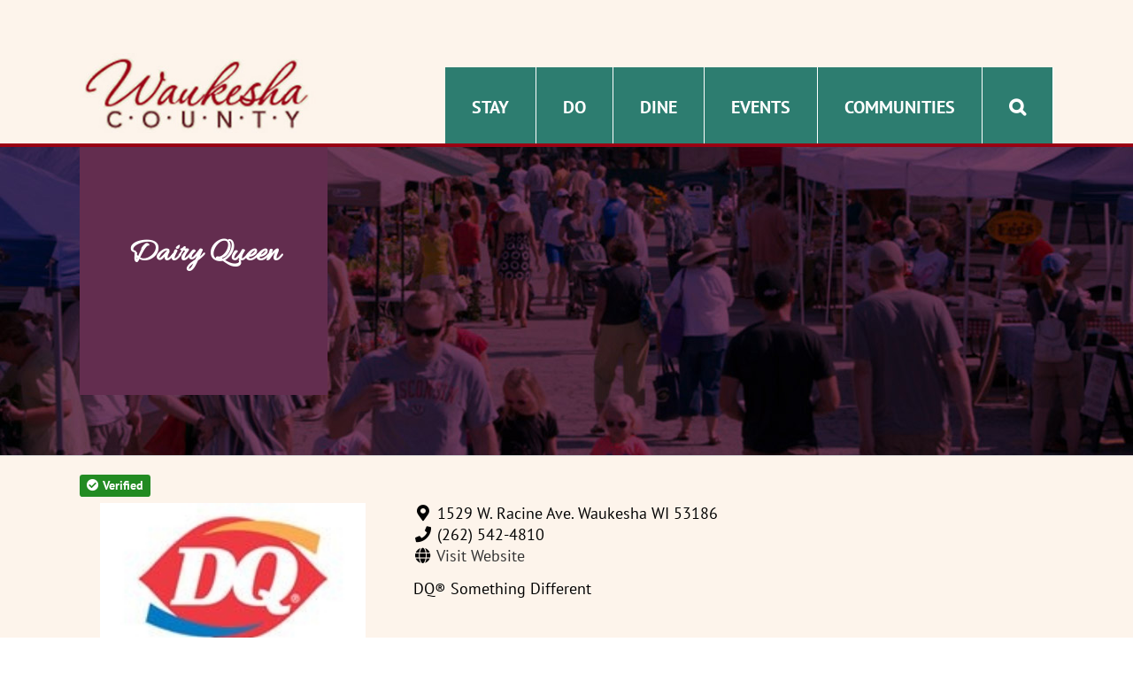

--- FILE ---
content_type: text/html; charset=UTF-8
request_url: https://www.visitwaukeshacounty.com/directory/listing/dairy-queen-1
body_size: 11163
content:
<!DOCTYPE html>
<html class="avada-html-layout-wide avada-html-header-position-top" dir="ltr" lang="en-US" prefix="og: http://ogp.me/ns# fb: http://ogp.me/ns/fb#">
<head>
	<meta http-equiv="X-UA-Compatible" content="IE=edge" />
	<meta http-equiv="Content-Type" content="text/html; charset=utf-8"/>
	<meta name="viewport" content="width=device-width, initial-scale=1" />
	<title>Dairy Queen | Visit Waukesha County</title>
<link crossorigin data-rocket-preconnect href="https://www.google-analytics.com" rel="preconnect">
<link crossorigin data-rocket-preconnect href="https://www.googletagmanager.com" rel="preconnect">
<link crossorigin data-rocket-preconnect href="https://ajax.googleapis.com" rel="preconnect">
<link crossorigin data-rocket-preconnect href="https://fonts.googleapis.com" rel="preconnect">
<link crossorigin data-rocket-preconnect href="https://maps.googleapis.com" rel="preconnect">
<link crossorigin data-rocket-preconnect href="https://meet.jit.si" rel="preconnect"><link rel="preload" data-rocket-preload as="image" href="https://www.visitwaukeshacounty.com/wp-content/uploads/2015/09/purple-do-header1.jpg" fetchpriority="high">
	<style>img:is([sizes="auto" i], [sizes^="auto," i]) { contain-intrinsic-size: 3000px 1500px }</style>
	
		<!-- All in One SEO 4.8.4.1 - aioseo.com -->
	<meta name="robots" content="max-image-preview:large" />
	<link rel="canonical" href="https://www.visitwaukeshacounty.com/directory/listing/" />
	<meta name="generator" content="All in One SEO (AIOSEO) 4.8.4.1" />

		<!-- Google tag (gtag.js) -->
<script async src="https://www.googletagmanager.com/gtag/js?id=G-ZVRZMVCDW9"></script>
<script>
  window.dataLayer = window.dataLayer || [];
  function gtag(){dataLayer.push(arguments);}
  gtag('js', new Date());

  gtag('config', 'G-ZVRZMVCDW9');
</script>
		<script type="application/ld+json" class="aioseo-schema">
			{"@context":"https:\/\/schema.org","@graph":[{"@type":"BreadcrumbList","@id":"https:\/\/www.visitwaukeshacounty.com\/directory\/listing\/#breadcrumblist","itemListElement":[{"@type":"ListItem","@id":"https:\/\/www.visitwaukeshacounty.com#listItem","position":1,"name":"Home","item":"https:\/\/www.visitwaukeshacounty.com","nextItem":{"@type":"ListItem","@id":"https:\/\/www.visitwaukeshacounty.com\/directory\/#listItem","name":"Directory"}},{"@type":"ListItem","@id":"https:\/\/www.visitwaukeshacounty.com\/directory\/#listItem","position":2,"name":"Directory","item":"https:\/\/www.visitwaukeshacounty.com\/directory\/","nextItem":{"@type":"ListItem","@id":"https:\/\/www.visitwaukeshacounty.com\/directory\/listing\/#listItem","name":"Dairy Queen"},"previousItem":{"@type":"ListItem","@id":"https:\/\/www.visitwaukeshacounty.com#listItem","name":"Home"}},{"@type":"ListItem","@id":"https:\/\/www.visitwaukeshacounty.com\/directory\/listing\/#listItem","position":3,"name":"Dairy Queen","previousItem":{"@type":"ListItem","@id":"https:\/\/www.visitwaukeshacounty.com\/directory\/#listItem","name":"Directory"}}]},{"@type":"Organization","@id":"https:\/\/www.visitwaukeshacounty.com\/#organization","name":"Visit Waukesha County","description":"Waukesha County Information and Events","url":"https:\/\/www.visitwaukeshacounty.com\/"},{"@type":"WebPage","@id":"https:\/\/www.visitwaukeshacounty.com\/directory\/listing\/#webpage","url":"https:\/\/www.visitwaukeshacounty.com\/directory\/listing\/","name":"Dairy Queen | Visit Waukesha County","inLanguage":"en-US","isPartOf":{"@id":"https:\/\/www.visitwaukeshacounty.com\/#website"},"breadcrumb":{"@id":"https:\/\/www.visitwaukeshacounty.com\/directory\/listing\/#breadcrumblist"},"datePublished":"2016-01-20T20:54:41+00:00","dateModified":"2016-01-20T21:06:42+00:00"},{"@type":"WebSite","@id":"https:\/\/www.visitwaukeshacounty.com\/#website","url":"https:\/\/www.visitwaukeshacounty.com\/","name":"Visit Waukesha County","description":"Waukesha County Information and Events","inLanguage":"en-US","publisher":{"@id":"https:\/\/www.visitwaukeshacounty.com\/#organization"}}]}
		</script>
		<!-- All in One SEO -->

<link rel='dns-prefetch' href='//maps.googleapis.com' />
<link rel='dns-prefetch' href='//meet.jit.si' />
<link rel='dns-prefetch' href='//ajax.googleapis.com' />
<link rel='dns-prefetch' href='//fonts.googleapis.com' />
<link rel="alternate" type="application/rss+xml" title="Visit Waukesha County &raquo; Feed" href="https://www.visitwaukeshacounty.com/feed/" />
					<link rel="shortcut icon" href="https://www.visitwaukeshacounty.com/wp-content/uploads/2021/01/favicon.jpg" type="image/x-icon" />
		
		
					<!-- Android Icon -->
			<link rel="icon" sizes="192x192" href="https://www.visitwaukeshacounty.com/wp-content/uploads/2021/01/iphone-icon.jpg">
		
					<!-- MS Edge Icon -->
			<meta name="msapplication-TileImage" content="https://www.visitwaukeshacounty.com/wp-content/uploads/2021/01/ipad-icon.jpg">
				<link rel='stylesheet' id='sabai-css' href='https://www.visitwaukeshacounty.com/wp-content/plugins/sabai/assets/css/main.min.css?ver=6.8.3' type='text/css' media='screen' />
<link rel='stylesheet' id='sabai-directory-css' href='https://www.visitwaukeshacounty.com/wp-content/plugins/sabai-directory/assets/css/main.min.css?ver=6.8.3' type='text/css' media='screen' />
<link rel='stylesheet' id='sabai-googlemaps-css' href='https://www.visitwaukeshacounty.com/wp-content/plugins/sabai-googlemaps/assets/css/main.min.css?ver=6.8.3' type='text/css' media='screen' />
<link rel='stylesheet' id='jquery-ui-css' href='//ajax.googleapis.com/ajax/libs/jqueryui/1.13.3/themes/ui-lightness/jquery-ui.min.css?ver=6.8.3' type='text/css' media='all' />
<link rel='stylesheet' id='jquery-bxslider-css' href='https://www.visitwaukeshacounty.com/wp-content/plugins/sabai/assets/css/jquery.bxslider.min.css?ver=6.8.3' type='text/css' media='screen' />
<link rel='stylesheet' id='sabai-font-awesome-css' href='https://www.visitwaukeshacounty.com/wp-content/plugins/sabai/assets/css/font-awesome.min.css?ver=6.8.3' type='text/css' media='screen' />
<link rel='stylesheet' id='layerslider-css' href='https://www.visitwaukeshacounty.com/wp-content/plugins/LayerSlider/assets/static/layerslider/css/layerslider.css?ver=7.9.6' type='text/css' media='all' />
<link rel='stylesheet' id='ls-google-fonts-css' href='https://fonts.googleapis.com/css?family=Lato:100,100i,200,200i,300,300i,400,400i,500,500i,600,600i,700,700i,800,800i,900,900i%7COpen+Sans:100,100i,200,200i,300,300i,400,400i,500,500i,600,600i,700,700i,800,800i,900,900i%7CIndie+Flower:100,100i,200,200i,300,300i,400,400i,500,500i,600,600i,700,700i,800,800i,900,900i%7COswald:100,100i,200,200i,300,300i,400,400i,500,500i,600,600i,700,700i,800,800i,900,900i' type='text/css' media='all' />
<style id='wp-emoji-styles-inline-css' type='text/css'>

	img.wp-smiley, img.emoji {
		display: inline !important;
		border: none !important;
		box-shadow: none !important;
		height: 1em !important;
		width: 1em !important;
		margin: 0 0.07em !important;
		vertical-align: -0.1em !important;
		background: none !important;
		padding: 0 !important;
	}
</style>
<link rel='stylesheet' id='avada-parent-stylesheet-css' href='https://www.visitwaukeshacounty.com/wp-content/themes/Avada/style.css?ver=6.8.3' type='text/css' media='all' />
<link rel='stylesheet' id='evcal_google_fonts-css' href='https://fonts.googleapis.com/css?family=Open+Sans%3A400%2C400italic%2C700%7CRoboto%3A400%2C700&#038;subset=latin%2Clatin-ext&#038;ver=4.1.1' type='text/css' media='all' />
<link rel='stylesheet' id='evcal_cal_default-css' href='//www.visitwaukeshacounty.com/wp-content/plugins/eventON/assets/css/eventon_styles.css?ver=4.1.1' type='text/css' media='all' />
<link rel='stylesheet' id='evo_font_icons-css' href='//www.visitwaukeshacounty.com/wp-content/plugins/eventON/assets/fonts/all.css?ver=4.1.1' type='text/css' media='all' />
<link rel='stylesheet' id='eventon_dynamic_styles-css' href='//www.visitwaukeshacounty.com/wp-content/plugins/eventON/assets/css/eventon_dynamic_styles.css?ver=4.1.1' type='text/css' media='all' />
<link rel='stylesheet' id='fusion-dynamic-css-css' href='https://www.visitwaukeshacounty.com/wp-content/uploads/fusion-styles/7b0a7ca370eb324b443c2661251a8cb2.min.css?ver=3.12.2' type='text/css' media='all' />
<!--[if lt IE 8]>
<script type="text/javascript" src="https://www.visitwaukeshacounty.com/wp-includes/js/json2.min.js?ver=2015-05-03" id="json2-js"></script>
<![endif]-->
<script type="text/javascript" src="https://www.visitwaukeshacounty.com/wp-includes/js/jquery/jquery.min.js?ver=3.7.1" id="jquery-core-js"></script>
<script type="text/javascript" src="https://www.visitwaukeshacounty.com/wp-includes/js/jquery/jquery-migrate.min.js?ver=3.4.1" id="jquery-migrate-js"></script>
<script type="text/javascript" src="https://www.visitwaukeshacounty.com/wp-content/plugins/sabai/assets/js/bootstrap.min.js" id="sabai-bootstrap-js"></script>
<script type="text/javascript" src="https://www.visitwaukeshacounty.com/wp-content/plugins/sabai/assets/js/bootstrap-growl.min.js" id="sabai-bootstrap-growl-js"></script>
<script type="text/javascript" src="https://www.visitwaukeshacounty.com/wp-content/plugins/sabai/assets/js/jquery.scrollTo.min.js" id="jquery-scrollto-js"></script>
<script type="text/javascript" src="https://www.visitwaukeshacounty.com/wp-content/plugins/sabai/assets/js/jquery-ajaxreadystate.min.js" id="jquery-ajaxreadystate-js"></script>
<script type="text/javascript" src="https://www.visitwaukeshacounty.com/wp-content/plugins/sabai/assets/js/sabai.min.js" id="sabai-js"></script>
<script type="text/javascript" src="https://www.visitwaukeshacounty.com/wp-content/plugins/sabai/assets/js/autosize.min.js" id="autosize-js"></script>
<script type="text/javascript" src="https://www.visitwaukeshacounty.com/wp-content/plugins/sabai/assets/js/jquery.coo_kie.min.js" id="jquery-cookie-js"></script>
<script type="text/javascript" src="https://www.visitwaukeshacounty.com/wp-content/plugins/sabai/assets/js/jquery.bxslider.min.js" id="jquery-bxslider-js"></script>
<script type="text/javascript" src="//maps.googleapis.com/maps/api/js?v=3.33&amp;key=AIzaSyC9pUnSvhR83rt3cGyPllmD48fUTEkEUFg&amp;libraries=places&amp;language=en" id="sabai-googlemaps-js"></script>
<script type="text/javascript" src="https://www.visitwaukeshacounty.com/wp-content/plugins/sabai-googlemaps/assets/js/infobox.min.js" id="sabai-googlemaps-infobox-js"></script>
<script type="text/javascript" src="https://www.visitwaukeshacounty.com/wp-content/plugins/sabai-googlemaps/assets/js/sabai-googlemaps-map.min.js" id="sabai-googlemaps-map-js"></script>
<script type="text/javascript" id="layerslider-utils-js-extra">
/* <![CDATA[ */
var LS_Meta = {"v":"7.9.6","fixGSAP":"1"};
/* ]]> */
</script>
<script type="text/javascript" src="https://www.visitwaukeshacounty.com/wp-content/plugins/LayerSlider/assets/static/layerslider/js/layerslider.utils.js?ver=7.9.6" id="layerslider-utils-js"></script>
<script type="text/javascript" src="https://www.visitwaukeshacounty.com/wp-content/plugins/LayerSlider/assets/static/layerslider/js/layerslider.kreaturamedia.jquery.js?ver=7.9.6" id="layerslider-js"></script>
<script type="text/javascript" src="https://www.visitwaukeshacounty.com/wp-content/plugins/LayerSlider/assets/static/layerslider/js/layerslider.transitions.js?ver=7.9.6" id="layerslider-transitions-js"></script>
<meta name="generator" content="Powered by LayerSlider 7.9.6 - Build Heros, Sliders, and Popups. Create Animations and Beautiful, Rich Web Content as Easy as Never Before on WordPress." />
<!-- LayerSlider updates and docs at: https://layerslider.com -->
<link rel="https://api.w.org/" href="https://www.visitwaukeshacounty.com/wp-json/" /><link rel="alternate" title="JSON" type="application/json" href="https://www.visitwaukeshacounty.com/wp-json/wp/v2/pages/626" /><link rel="EditURI" type="application/rsd+xml" title="RSD" href="https://www.visitwaukeshacounty.com/xmlrpc.php?rsd" />
<meta name="generator" content="WordPress 6.8.3" />
<link rel='shortlink' href='https://www.visitwaukeshacounty.com/?p=626' />
<link rel="alternate" title="oEmbed (JSON)" type="application/json+oembed" href="https://www.visitwaukeshacounty.com/wp-json/oembed/1.0/embed?url=https%3A%2F%2Fwww.visitwaukeshacounty.com%2Fdirectory%2Flisting%2F" />
<link rel="alternate" title="oEmbed (XML)" type="text/xml+oembed" href="https://www.visitwaukeshacounty.com/wp-json/oembed/1.0/embed?url=https%3A%2F%2Fwww.visitwaukeshacounty.com%2Fdirectory%2Flisting%2F&#038;format=xml" />
<style type="text/css" id="css-fb-visibility">@media screen and (max-width: 640px){.fusion-no-small-visibility{display:none !important;}body .sm-text-align-center{text-align:center !important;}body .sm-text-align-left{text-align:left !important;}body .sm-text-align-right{text-align:right !important;}body .sm-flex-align-center{justify-content:center !important;}body .sm-flex-align-flex-start{justify-content:flex-start !important;}body .sm-flex-align-flex-end{justify-content:flex-end !important;}body .sm-mx-auto{margin-left:auto !important;margin-right:auto !important;}body .sm-ml-auto{margin-left:auto !important;}body .sm-mr-auto{margin-right:auto !important;}body .fusion-absolute-position-small{position:absolute;top:auto;width:100%;}.awb-sticky.awb-sticky-small{ position: sticky; top: var(--awb-sticky-offset,0); }}@media screen and (min-width: 641px) and (max-width: 1024px){.fusion-no-medium-visibility{display:none !important;}body .md-text-align-center{text-align:center !important;}body .md-text-align-left{text-align:left !important;}body .md-text-align-right{text-align:right !important;}body .md-flex-align-center{justify-content:center !important;}body .md-flex-align-flex-start{justify-content:flex-start !important;}body .md-flex-align-flex-end{justify-content:flex-end !important;}body .md-mx-auto{margin-left:auto !important;margin-right:auto !important;}body .md-ml-auto{margin-left:auto !important;}body .md-mr-auto{margin-right:auto !important;}body .fusion-absolute-position-medium{position:absolute;top:auto;width:100%;}.awb-sticky.awb-sticky-medium{ position: sticky; top: var(--awb-sticky-offset,0); }}@media screen and (min-width: 1025px){.fusion-no-large-visibility{display:none !important;}body .lg-text-align-center{text-align:center !important;}body .lg-text-align-left{text-align:left !important;}body .lg-text-align-right{text-align:right !important;}body .lg-flex-align-center{justify-content:center !important;}body .lg-flex-align-flex-start{justify-content:flex-start !important;}body .lg-flex-align-flex-end{justify-content:flex-end !important;}body .lg-mx-auto{margin-left:auto !important;margin-right:auto !important;}body .lg-ml-auto{margin-left:auto !important;}body .lg-mr-auto{margin-right:auto !important;}body .fusion-absolute-position-large{position:absolute;top:auto;width:100%;}.awb-sticky.awb-sticky-large{ position: sticky; top: var(--awb-sticky-offset,0); }}</style>

<!-- EventON Version -->
<meta name="generator" content="EventON 4.1.1" />

<script type="text/javascript">var SABAI = SABAI || {}; SABAI.isRTL =  false; SABAI.domain = ""; SABAI.path = "/";</script><link rel="canonical" href="https://www.visitwaukeshacounty.com/directory/listing/dairy-queen-1" /><meta property="og:url" content="https://www.visitwaukeshacounty.com/directory/listing/dairy-queen-1" />		<script type="text/javascript">
			var doc = document.documentElement;
			doc.setAttribute( 'data-useragent', navigator.userAgent );
		</script>
		
		<link href='https://fonts.googleapis.com/css?family=Allura' rel='stylesheet' type='text/css'>
<meta name="generator" content="WP Rocket 3.19.1.2" data-wpr-features="wpr_preconnect_external_domains wpr_oci wpr_desktop" /></head>

<body class="wp-singular page-template-default page page-id-626 page-child parent-pageid-82 wp-theme-Avada wp-child-theme-Avada-Child-Theme fusion-image-hovers fusion-pagination-sizing fusion-button_type-flat fusion-button_span-no fusion-button_gradient-linear avada-image-rollover-circle-yes avada-image-rollover-yes avada-image-rollover-direction-left sabai-entity-id-1021 sabai-entity-bundle-name-directory_listing sabai-entity-bundle-type-directory_listing fusion-body ltr no-tablet-sticky-header no-mobile-sticky-header no-mobile-slidingbar avada-has-rev-slider-styles fusion-disable-outline fusion-sub-menu-fade mobile-logo-pos-left layout-wide-mode avada-has-boxed-modal-shadow- layout-scroll-offset-full avada-has-zero-margin-offset-top fusion-top-header menu-text-align-left mobile-menu-design-classic fusion-show-pagination-text fusion-header-layout-v1 avada-responsive avada-footer-fx-none avada-menu-highlight-style-bar fusion-search-form-classic fusion-main-menu-search-overlay fusion-avatar-square avada-sticky-shrinkage avada-dropdown-styles avada-blog-layout-large avada-blog-archive-layout-large avada-header-shadow-no avada-menu-icon-position-left avada-has-megamenu-shadow avada-has-mainmenu-dropdown-divider avada-has-main-nav-search-icon avada-has-breadcrumb-mobile-hidden avada-has-titlebar-bar_and_content avada-has-pagination-padding avada-flyout-menu-direction-fade avada-ec-views-v1">
		<a class="skip-link screen-reader-text" href="#content">Skip to content</a>

	<div  id="boxed-wrapper">
		<div  class="fusion-sides-frame"></div>
		<div  id="wrapper" class="fusion-wrapper">
			<div  id="home" style="position:relative;top:-1px;"></div>
			
			<header  class="fusion-header-wrapper">
				<div class="fusion-header-v1 fusion-logo-alignment fusion-logo-left fusion-sticky-menu- fusion-sticky-logo-1 fusion-mobile-logo-1  fusion-mobile-menu-design-classic">
					<div class="fusion-header-sticky-height"></div>
<div class="fusion-header">
	<div class="fusion-row">
					<div class="fusion-logo" data-margin-top="31px" data-margin-bottom="31px" data-margin-left="0px" data-margin-right="0px">
			<a class="fusion-logo-link"  href="https://www.visitwaukeshacounty.com/" >

						<!-- standard logo -->
			<img src="https://www.visitwaukeshacounty.com/wp-content/uploads/2015/08/wcti-logo.jpg" srcset="https://www.visitwaukeshacounty.com/wp-content/uploads/2015/08/wcti-logo.jpg 1x" width="300" height="100" alt="Visit Waukesha County Logo" data-retina_logo_url="" class="fusion-standard-logo" />

											<!-- mobile logo -->
				<img src="https://www.visitwaukeshacounty.com/wp-content/uploads/2015/08/wcti-logo.jpg" srcset="https://www.visitwaukeshacounty.com/wp-content/uploads/2015/08/wcti-logo.jpg 1x" width="300" height="100" alt="Visit Waukesha County Logo" data-retina_logo_url="" class="fusion-mobile-logo" />
			
											<!-- sticky header logo -->
				<img src="https://www.visitwaukeshacounty.com/wp-content/uploads/2015/08/wcti-logo.jpg" srcset="https://www.visitwaukeshacounty.com/wp-content/uploads/2015/08/wcti-logo.jpg 1x" width="300" height="100" alt="Visit Waukesha County Logo" data-retina_logo_url="" class="fusion-sticky-logo" />
					</a>
		</div>		<nav class="fusion-main-menu" aria-label="Main Menu"><div class="fusion-overlay-search">		<form role="search" class="searchform fusion-search-form  fusion-search-form-classic" method="get" action="https://www.visitwaukeshacounty.com/">
			<div class="fusion-search-form-content">

				
				<div class="fusion-search-field search-field">
					<label><span class="screen-reader-text">Search for:</span>
													<input type="search" value="" name="s" class="s" placeholder="Search..." required aria-required="true" aria-label="Search..."/>
											</label>
				</div>
				<div class="fusion-search-button search-button">
					<input type="submit" class="fusion-search-submit searchsubmit" aria-label="Search" value="&#xf002;" />
									</div>

				
			</div>


			
		</form>
		<div class="fusion-search-spacer"></div><a href="#" role="button" aria-label="Close Search" class="fusion-close-search"></a></div><ul id="menu-main-menu" class="fusion-menu"><li  id="menu-item-172"  class="menu-item menu-item-type-post_type menu-item-object-page menu-item-has-children menu-item-172 fusion-dropdown-menu"  data-item-id="172"><a  href="https://www.visitwaukeshacounty.com/stay/" class="fusion-bar-highlight"><span class="menu-text">STAY</span></a><ul class="sub-menu"><li  id="menu-item-307"  class="menu-item menu-item-type-post_type menu-item-object-page menu-item-307 fusion-dropdown-submenu" ><a  href="https://www.visitwaukeshacounty.com/stay/hotels-and-motels/" class="fusion-bar-highlight"><span>Hotels and Motels</span></a></li><li  id="menu-item-305"  class="menu-item menu-item-type-post_type menu-item-object-page menu-item-305 fusion-dropdown-submenu" ><a  href="https://www.visitwaukeshacounty.com/stay/bed-breakfasts-and-inns/" class="fusion-bar-highlight"><span>Bed &#038; Breakfasts</span></a></li><li  id="menu-item-306"  class="menu-item menu-item-type-post_type menu-item-object-page menu-item-306 fusion-dropdown-submenu" ><a  href="https://www.visitwaukeshacounty.com/stay/camping-rv/" class="fusion-bar-highlight"><span>Camping / RV</span></a></li></ul></li><li  id="menu-item-173"  class="menu-item menu-item-type-post_type menu-item-object-page menu-item-has-children menu-item-173 fusion-dropdown-menu"  data-item-id="173"><a  href="https://www.visitwaukeshacounty.com/do/" class="fusion-bar-highlight"><span class="menu-text">DO</span></a><ul class="sub-menu"><li  id="menu-item-300"  class="menu-item menu-item-type-post_type menu-item-object-page menu-item-300 fusion-dropdown-submenu" ><a  href="https://www.visitwaukeshacounty.com/do/attractions/" class="fusion-bar-highlight"><span>Attractions</span></a></li><li  id="menu-item-301"  class="menu-item menu-item-type-post_type menu-item-object-page menu-item-301 fusion-dropdown-submenu" ><a  href="https://www.visitwaukeshacounty.com/do/entertainment/" class="fusion-bar-highlight"><span>Entertainment</span></a></li><li  id="menu-item-302"  class="menu-item menu-item-type-post_type menu-item-object-page menu-item-302 fusion-dropdown-submenu" ><a  href="https://www.visitwaukeshacounty.com/do/recreation-outdoors/" class="fusion-bar-highlight"><span>Recreation &#038; Outdoors</span></a></li><li  id="menu-item-304"  class="menu-item menu-item-type-post_type menu-item-object-page menu-item-304 fusion-dropdown-submenu" ><a  href="https://www.visitwaukeshacounty.com/do/shopping/" class="fusion-bar-highlight"><span>Shopping</span></a></li><li  id="menu-item-303"  class="menu-item menu-item-type-post_type menu-item-object-page menu-item-303 fusion-dropdown-submenu" ><a  href="https://www.visitwaukeshacounty.com/do/services/" class="fusion-bar-highlight"><span>Services</span></a></li></ul></li><li  id="menu-item-175"  class="menu-item menu-item-type-post_type menu-item-object-page menu-item-has-children menu-item-175 fusion-dropdown-menu"  data-item-id="175"><a  href="https://www.visitwaukeshacounty.com/dine/" class="fusion-bar-highlight"><span class="menu-text">DINE</span></a><ul class="sub-menu"><li  id="menu-item-673"  class="menu-item menu-item-type-post_type menu-item-object-page menu-item-673 fusion-dropdown-submenu" ><a  href="https://www.visitwaukeshacounty.com/dine/quick/" class="fusion-bar-highlight"><span>Quick</span></a></li><li  id="menu-item-672"  class="menu-item menu-item-type-post_type menu-item-object-page menu-item-672 fusion-dropdown-submenu" ><a  href="https://www.visitwaukeshacounty.com/dine/casual/" class="fusion-bar-highlight"><span>Casual</span></a></li><li  id="menu-item-671"  class="menu-item menu-item-type-post_type menu-item-object-page menu-item-671 fusion-dropdown-submenu" ><a  href="https://www.visitwaukeshacounty.com/dine/fine/" class="fusion-bar-highlight"><span>Fine</span></a></li></ul></li><li  id="menu-item-573"  class="menu-item menu-item-type-post_type menu-item-object-page menu-item-573"  data-item-id="573"><a  href="https://www.visitwaukeshacounty.com/events-2/" class="fusion-bar-highlight"><span class="menu-text">EVENTS</span></a></li><li  id="menu-item-309"  class="menu-item menu-item-type-post_type menu-item-object-page menu-item-309"  data-item-id="309"><a  href="https://www.visitwaukeshacounty.com/communities/" class="fusion-bar-highlight"><span class="menu-text">COMMUNITIES</span></a></li><li class="fusion-custom-menu-item fusion-main-menu-search fusion-search-overlay"><a class="fusion-main-menu-icon fusion-bar-highlight" href="#" aria-label="Search" data-title="Search" title="Search" role="button" aria-expanded="false"></a></li></ul></nav>
<nav class="fusion-mobile-nav-holder fusion-mobile-menu-text-align-left" aria-label="Main Menu Mobile"></nav>

					</div>
</div>
				</div>
				<div class="fusion-clearfix"></div>
			</header>
						
					<div  id="sliders-container" class="fusion-slider-visibility">
					</div>
				
			
			<div  class="avada-page-titlebar-wrapper">
				<section class="avada-page-titlebar-wrapper" aria-label="Page Title Bar">
	<div class="fusion-page-title-bar fusion-page-title-bar-none fusion-page-title-bar-left">
		<div class="fusion-page-title-row">
			<div class="fusion-page-title-wrapper">
				<div class="fusion-page-title-captions">

																							<h1 class="entry-title">Dairy Queen</h1>

											
					
				</div>

															<div class="fusion-page-title-secondary">
							<nav class="fusion-breadcrumbs" aria-label="Breadcrumb"><ol class="awb-breadcrumb-list"><li class="fusion-breadcrumb-item awb-breadcrumb-sep awb-home" ><a href="https://www.visitwaukeshacounty.com" class="fusion-breadcrumb-link"><span >Home</span></a></li><li class="fusion-breadcrumb-item awb-breadcrumb-sep" ><a href="https://www.visitwaukeshacounty.com/directory/" class="fusion-breadcrumb-link"><span >Directory</span></a></li><li class="fusion-breadcrumb-item"  aria-current="page"><span  class="breadcrumb-leaf">Dairy Queen</span></li></ol></nav>						</div>
									
			</div>
		</div>
	</div>
</section>
			</div>

						<main  id="main" class="clearfix ">
				<div class="fusion-row" style="">
<section id="content" style="width: 100%;">
					<div id="post-626" class="post-626 page type-page status-publish hentry">
			<span class="entry-title rich-snippet-hidden">Dairy Queen</span><span class="vcard rich-snippet-hidden"><span class="fn"><a href="https://www.visitwaukeshacounty.com/author/visitwauk/" title="Posts by visitwauk" rel="author">visitwauk</a></span></span><span class="updated rich-snippet-hidden">2016-01-20T21:06:42+00:00</span>
			
			<div class="post-content">
				<div id="sabai-content" class="sabai sabai-main">
<div id="sabai-body">
<div id="sabai-entity-content-1021" class="sabai-entity sabai-entity-type-content sabai-entity-bundle-name-directory-listing sabai-entity-bundle-type-directory-listing sabai-entity-mode-full sabai-directory-listing-claimed sabai-clearfix" itemscope itemtype="http://schema.org/LocalBusiness">
    <meta itemprop="name" content="Dairy Queen" />
    <link itemprop="url" href="https://www.visitwaukeshacounty.com/directory/listing/dairy-queen-1" />
    <div class="sabai-directory-labels"><span class="sabai-label sabai-label-default sabai-entity-label-directory-claimed" title="This is an owner verified listing."><i class="fa fa-check-circle"></i> Verified</span></div>
    <div class="sabai-row">
        <div class="sabai-col-sm-4 sabai-directory-images">
            <div class="sabai-directory-photos">
<a href="https://www.visitwaukeshacounty.com/wp-content/sabai/File/files/l_5c2d2c5b2707bff440d5b5667b4f53ea.jpg" rel="prettyPhoto"><img src="https://www.visitwaukeshacounty.com/wp-content/sabai/File/files/l_5c2d2c5b2707bff440d5b5667b4f53ea.jpg" alt="Dairy Queen-1318.jpg" itemprop="image" /></a>
</div>        </div>
        <div class="sabai-col-sm-8 sabai-directory-main">
            <div class="sabai-directory-category">
                <a href="https://www.visitwaukeshacounty.com/directory/categories/fast-food" class=" sabai-entity-permalink sabai-entity-id-43 sabai-entity-type-taxonomy sabai-entity-bundle-name-directory-listing-category sabai-entity-bundle-type-directory-category"><i class="fa fa-folder-open"></i> Quick Service</a>            </div>
            <div class="sabai-directory-info sabai-clearfix">
                <div class="sabai-directory-location">
                    <span class="sabai-googlemaps-address sabai-googlemaps-address-0"><i class="fa fa-map-marker fa-fw"></i> 1529 W. Racine Ave. Waukesha WI 53186</span>                </div>
                <div itemprop="address" itemscope itemtype="http://schema.org/PostalAddress" class="sabai-directory-address sabai-hidden">
                    <span itemprop="streetAddress">1529 W. Racine Ave.</span>
                    <span itemprop="addressLocality">Waukesha</span>
                    <span itemprop="addressRegion">Wisconsin</span>
                    <span itemprop="postalCode">53186</span>
                    <span itemprop="addressCountry">US</span>
                </div>
                <div class="sabai-directory-contact">
                    <div class="sabai-directory-contact-tel"><i class="fa fa-phone fa-fw"></i> <span class="sabai-hidden-xs" itemprop="telephone">(262) 542-4810</span><span class="sabai-visible-xs-inline"><a href="tel:2625424810">(262) 542-4810</a></span></div>
<div class="sabai-directory-contact-website"><i class="fa fa-globe fa-fw"></i> <a href="http://www.diaryqueen.com" target="_blank" rel="nofollow external">Visit Website</a></div>                </div>
                <div class="sabai-directory-social">
                                    </div>
            </div>
            <div class="sabai-directory-body" itemprop="description">
                <p>DQ® Something Different</p>
            </div>
            <div class="sabai-directory-custom-fields">
                            </div>
        </div>
    </div>
    <div class="sabai-navigation sabai-navigation-bottom sabai-entity-buttons">
        <div class="sabai-btn-toolbar"><div class="sabai-btn-group"><a href="https://www.visitwaukeshacounty.com/directory/listing/dairy-queen-1/vote/favorite/form" title="Bookmark this Listing" class="sabai-btn sabai-btn-default sabai-btn-sm sabai-voting-btn-favorite" nofollow="nofollow" onclick="SABAI.ajax({loadingImage:false,onSuccess:function(result, target, trigger){trigger.toggleClass(&quot;sabai-active&quot;, result.value == 1); return false;},type:'post',trigger:jQuery(this), container:''}); event.stopImmediatePropagation(); return false;" data-sabai-remote-url="https://www.visitwaukeshacounty.com/directory/listing/dairy-queen-1/vote/favorite?__t=ead767d8e1&amp;value=1"><i class="fa fa-bookmark"></i> Bookmark</a></div>
<div class="sabai-btn-group"><a href="#" class="sabai-btn sabai-btn-default sabai-dropdown-toggle sabai-btn-sm sabai-dropdown-link sabai-social-btn-share" title="" onclick="" data-toggle="dropdown"><i class="fa fa-share-alt"></i> Share <span class="sabai-caret"></span></a><ul class="sabai-dropdown-menu"><li><a href="https://www.visitwaukeshacounty.com/directory/listing/dairy-queen-1/share?media=facebook" rel="nofollow" target="_blank" title="" class="sabai-dropdown-link"><i class="fa fa-facebook-square"></i> Facebook</a></li><li><a href="https://www.visitwaukeshacounty.com/directory/listing/dairy-queen-1/share?media=twitter" rel="nofollow" target="_blank" title="" class="sabai-dropdown-link"><i class="fa fa-twitter-square"></i> Twitter</a></li><li><a href="https://www.visitwaukeshacounty.com/directory/listing/dairy-queen-1/share?media=googleplus" rel="nofollow" target="_blank" title="" class="sabai-dropdown-link"><i class="fa fa-google-plus-square"></i> Google+</a></li><li><a href="https://www.visitwaukeshacounty.com/directory/listing/dairy-queen-1/share?media=tumblr" rel="nofollow" target="_blank" title="" class="sabai-dropdown-link"><i class="fa fa-tumblr-square"></i> Tumblr</a></li><li><a href="https://www.visitwaukeshacounty.com/directory/listing/dairy-queen-1/share?media=linkedin" rel="nofollow" target="_blank" title="" class="sabai-dropdown-link"><i class="fa fa-linkedin-square"></i> LinkedIn</a></li><li><a href="https://www.visitwaukeshacounty.com/directory/listing/dairy-queen-1/share?media=mail" rel="nofollow" target="_blank" title="" class="sabai-dropdown-link"><i class="fa fa-envelope-o"></i> Mail</a></li></ul></div></div>
    </div>
</div>
</div>
<div id="sabai-inline">
  <div id="sabai-inline-nav">
    <ul class="sabai-nav sabai-nav-tabs sabai-nav-justified">
      <li class=" sabai-active">
        <a href="#" id="sabai-inline-content-map-trigger" data-toggle="tab" data-target="#sabai-inline-content-map" class="">Map</a>
      </li>
      <li class="">
        <a href="#" id="sabai-inline-content-photos-trigger" data-toggle="tab" data-target="#sabai-inline-content-photos" class="">Photos (1)</a>
      </li>
    </ul>
  </div>
  <div class="sabai-tab-content" id="sabai-inline-content">
    <div class="sabai-tab-pane sabai-fade sabai-in  sabai-active" id="sabai-inline-content-map">
      <script type="text/javascript">
jQuery(document).ready(function($) {
    var googlemaps = function () {
        SABAI.GoogleMaps.map(
            "#sabai-directory-map",
            [{"content":"<div class=\"sabai-directory-listing-infobox sabai-clearfix\">\n    <div class=\"sabai-directory-images\">\n        <div class=\"sabai-directory-photos\">\n<a href=\"https:\/\/www.visitwaukeshacounty.com\/directory\/listing\/dairy-queen-1\" rel=\"\"><img src=\"https:\/\/www.visitwaukeshacounty.com\/wp-content\/sabai\/File\/thumbnails\/5c2d2c5b2707bff440d5b5667b4f53ea.jpg\" alt=\"Dairy Queen-1318.jpg\" itemprop=\"image\" \/><\/a>\n<\/div>    <\/div>\n    <div class=\"sabai-directory-main\">\n        <div class=\"sabai-directory-title\">\n            <i class=\"sabai-entity-icon-directory-claimed fa fa-check-circle\" title=\"This is an owner verified listing.\"><\/i> <a href=\"https:\/\/www.visitwaukeshacounty.com\/directory\/listing\/dairy-queen-1\" title=\"Dairy Queen\" class=\" sabai-entity-permalink sabai-entity-id-1021 sabai-entity-type-content sabai-entity-bundle-name-directory-listing sabai-entity-bundle-type-directory-listing\">Dairy Queen<\/a>        <\/div>\n        <div class=\"sabai-directory-info sabai-clearfix\">\n            <div class=\"sabai-directory-location\">\n                <span class=\"sabai-googlemaps-address sabai-googlemaps-address-0\"><i class=\"fa fa-map-marker fa-fw\"><\/i> 1529 W. Racine Ave. Waukesha WI 53186<\/span>            <\/div>\n            <div class=\"sabai-directory-contact\">\n                <div class=\"sabai-directory-contact-tel\"><i class=\"fa fa-phone fa-fw\"><\/i> <span class=\"sabai-hidden-xs\" itemprop=\"telephone\">(262) 542-4810<\/span><span class=\"sabai-visible-xs-inline\"><a href=\"tel:2625424810\">(262) 542-4810<\/a><\/span><\/div>\n<div class=\"sabai-directory-contact-website\"><i class=\"fa fa-globe fa-fw\"><\/i> <a href=\"http:\/\/www.diaryqueen.com\" target=\"_blank\" rel=\"nofollow external\">Visit Website<\/a><\/div>            <\/div>\n            <div class=\"sabai-directory-social\">\n                            <\/div>\n        <\/div>\n        <div class=\"sabai-directory-custom-fields\">\n                    <\/div>\n    <\/div>\n<\/div>\n","lat":42.996882999999996854967321269214153289794921875,"lng":-88.206558999999998604835127480328083038330078125,"trigger":"#sabai-directory-map-directions .sabai-googlemaps-directions-destination","triggerEvent":"change"}],
            null,
            15,
            {"marker_clusters":false,"enable_directions":"#sabai-directory-map-directions","icon":null,"scrollwheel":false}        );
        //SABAI.GoogleMaps.autocomplete(".sabai-googlemaps-directions-input");
    }
    if ($('#sabai-directory-map').is(':visible')) {
        googlemaps();
    } else {
        $('#sabai-inline-content-map-trigger').on('shown.bs.sabaitab', function(e, data){
            googlemaps();
        });
    }
});
</script>
<div id="sabai-directory-map-directions">
    <div id="sabai-directory-map" class="sabai-googlemaps-map" style="height:300px;" data-map-type="ROADMAP"></div>
    <div class="sabai-googlemaps-directions-search">
        <form class="sabai-search">
            <div class="sabai-row">
                <div class="sabai-col-xs-12 sabai-col-sm-8"><input type="text" class="sabai-googlemaps-directions-input" value="" placeholder="Enter a location" /></div>
                <input type="hidden" value="0" class="sabai-googlemaps-directions-destination" />
                <div class="sabai-col-xs-12 sabai-col-sm-4">
                    <div class="sabai-btn-group sabai-btn-block">
                        <a class="sabai-btn sabai-btn-sm sabai-btn-primary sabai-col-xs-10 sabai-directory-btn-directions sabai-googlemaps-directions-trigger">Get Directions</a>
                        <a class="sabai-btn sabai-btn-sm sabai-btn-primary sabai-col-xs-2 sabai-dropdown-toggle" data-toggle="dropdown" aria-expanded="false"><span class="sabai-caret"></span></a>
                        <ul class="sabai-dropdown-menu sabai-btn-block" role="menu">
                            <li><a class="sabai-googlemaps-directions-trigger" data-travel-mode="TRANSIT">By public transit</a></li>
                            <li><a class="sabai-googlemaps-directions-trigger" data-travel-mode="WALKING">Walking</a></li>
                            <li><a class="sabai-googlemaps-directions-trigger" data-travel-mode="BICYCLING">Bicycling</a></li>
                        </ul>
                    </div>
                </div>
            </div>
        </form>
    </div>
    <div class="sabai-googlemaps-directions-panel" style="height:300px; overflow-y:auto; display:none;"></div>
</div>    </div>
    <div class="sabai-tab-pane sabai-fade" id="sabai-inline-content-photos">
      <script type="text/javascript">
jQuery('document').ready(function($){
    var $container = $('.sabai-directory-listing-photos'),
        masonry = function () {
            $container.imagesLoaded(function() {
                var containerWidth = $container.outerWidth() - 1, columnWidth;
                if (containerWidth > 768) {
                    columnWidth = Math.floor((containerWidth - 40) / 3);
                } else if (containerWidth > 480) {
                    columnWidth = Math.floor((containerWidth - 20) / 2);
                } else {
                    columnWidth = containerWidth;
                }
                $container.find('> div').width(columnWidth).end().masonry({columnWidth:columnWidth, itemSelector:'.sabai-entity', gutter:20, isRTL:SABAI.isRTL});
            });
        }
    $(SABAI).bind('comment_comment_added.sabai comment_comment_edited.sabai comment_comment_deleted.sabai comment_comment_hidden.sabai comment_comments_shown.sabai', function(e, data) {
        masonry();
    });
    if ($container.is(':visible')) {
        masonry();
    } else {
        $('#sabai-inline-content-photos-trigger').on('shown.bs.sabaitab', function(e, data){
            masonry();
        });
    }
});
</script>
<div class="sabai-navigation sabai-clearfix">
    <div class="sabai-pull-left sabai-btn-group">
        <div class="sabai-btn-group"><a href="https://www.visitwaukeshacounty.com/directory/listing/dairy-queen-1/photos?sort=votes" onclick="" data-sabai-remote-url="https://www.visitwaukeshacounty.com/directory/listing/dairy-queen-1/photos?sort=votes" title="" class="sabai-btn sabai-btn-default sabai-dropdown-toggle sabai-btn-sm" data-toggle="dropdown">Sort by: <strong>Votes</strong> <span class="sabai-caret"></span></a><ul class="sabai-dropdown-menu"><li><a href="https://www.visitwaukeshacounty.com/directory/listing/dairy-queen-1/photos?sort=newest" onclick="SABAI.ajax({pushState:true,trigger:jQuery(this), container:'#sabai-inline-content-photos'}); event.stopImmediatePropagation(); return false;" data-sabai-remote-url="https://www.visitwaukeshacounty.com/directory/listing/dairy-queen-1/photos?sort=newest" title="" class="sabai-dropdown-link">Newest First</a></li><li><a href="https://www.visitwaukeshacounty.com/directory/listing/dairy-queen-1/photos?sort=oldest" onclick="SABAI.ajax({pushState:true,trigger:jQuery(this), container:'#sabai-inline-content-photos'}); event.stopImmediatePropagation(); return false;" data-sabai-remote-url="https://www.visitwaukeshacounty.com/directory/listing/dairy-queen-1/photos?sort=oldest" title="" class="sabai-dropdown-link">Oldest First</a></li><li><a href="https://www.visitwaukeshacounty.com/directory/listing/dairy-queen-1/photos?sort=random" onclick="SABAI.ajax({pushState:true,trigger:jQuery(this), container:'#sabai-inline-content-photos'}); event.stopImmediatePropagation(); return false;" data-sabai-remote-url="https://www.visitwaukeshacounty.com/directory/listing/dairy-queen-1/photos?sort=random" title="" class="sabai-dropdown-link">Random</a></li></ul></div>    </div>
    <div class="sabai-pull-right">
    </div>
</div>
<div class="sabai-directory-listing-photos">
<div id="sabai-entity-content-3342" class="sabai-entity sabai-entity-type-content sabai-entity-bundle-name-directory-listing-photo sabai-entity-bundle-type-directory-listing-photo sabai-entity-mode-full sabai-directory-photo-official sabai-box-shadow sabai-clearfix">
    <div class="sabai-directory-photo">
        <a href="https://www.visitwaukeshacounty.com/wp-content/sabai/File/files/5c2d2c5b2707bff440d5b5667b4f53ea.jpg" rel="prettyPhoto[directory_listing_photo]" title="Dairy Queen-1318.jpg">
            <img src="https://www.visitwaukeshacounty.com/wp-content/sabai/File/files/l_5c2d2c5b2707bff440d5b5667b4f53ea.jpg" alt="" />
        </a>
    </div>
    <div class="sabai-directory-photo-title">
        <strong><i class="sabai-entity-icon-directory-official fa fa-check-circle" title="This is a photo uploaded by the listing owner."></i> <span>Dairy Queen-1318.jpg</span></strong>
        <span><a href="https://www.visitwaukeshacounty.com/directory/photos/3342" rel="nofollow" class=" sabai-entity-permalink sabai-entity-id-3342 sabai-entity-type-content sabai-entity-bundle-name-directory-listing-photo sabai-entity-bundle-type-directory-listing-photo">10 years ago</a></span>
    </div>
    <div class="sabai-entity-links">
        <div class="sabai-btn-group"><a href="https://www.visitwaukeshacounty.com/directory/photos/3342/vote/favorite/form" title="Bookmark this Photo" class="sabai-btn sabai-btn-default sabai-btn-sm sabai-voting-btn-favorite" nofollow="nofollow" onclick="SABAI.ajax({loadingImage:false,onSuccess:function(result, target, trigger){trigger.toggleClass(&quot;sabai-active&quot;, result.value == 1); return false;},type:'post',trigger:jQuery(this), container:''}); event.stopImmediatePropagation(); return false;" data-sabai-remote-url="https://www.visitwaukeshacounty.com/directory/photos/3342/vote/favorite?__t=ead767d8e1&amp;value=1" rel="sabaitooltip"><i class="fa fa-bookmark"></i> </a></div>    </div>
    <div class="sabai-directory-comments" id="sabai-entity-content-3342-comments">
        <ul id="sabai-comment-comments-3342" class="sabai-comment-comments" style="display:none;"></ul>
<div class="sabai-comment-form sabai-comment-form-new"></div>
<ul class="sabai-comment-comments-actions"><li>You must <a href="https://www.visitwaukeshacounty.com/wp-login.php?redirect_to=https%3A%2F%2Fwww.visitwaukeshacounty.com%2Fdirectory%2Fphotos%2F3342%2Fcomments%2Fadd" class="sabai-login popup-login">login</a> to post comments</li></ul>    </div>
</div></div>
<div class="sabai-navigation sabai-navigation-bottom sabai-clearfix">
    <div class="sabai-pull-left">
        Showing 1 result    </div>
</div>
    </div>
  </div>
</div>
</div>							</div>
																													</div>
	</section>
						
					</div>  <!-- fusion-row -->
				</main>  <!-- #main -->
				
				
								
					
		<div  class="fusion-footer">
					
	<footer class="fusion-footer-widget-area fusion-widget-area">
		<div class="fusion-row">
			<div class="fusion-columns fusion-columns-2 fusion-widget-area">
				
																									<div class="fusion-column col-lg-6 col-md-6 col-sm-6">
													</div>
																										<div class="fusion-column fusion-column-last col-lg-6 col-md-6 col-sm-6">
													</div>
																																													
				<div class="fusion-clearfix"></div>
			</div> <!-- fusion-columns -->
		</div> <!-- fusion-row -->
	</footer> <!-- fusion-footer-widget-area -->

	
	<footer id="footer" class="fusion-footer-copyright-area">
		<div class="fusion-row">
			<div class="fusion-copyright-content">

				<div class="fusion-copyright-notice">
		<div>
		<p>Disclaimer | Privacy Statement</p>
</p>Site & Content Copyright 1984 - 2015 Waukesha County Tourism Initiative. All Rights Reserved.<br>	</div>
</div>

			</div> <!-- fusion-fusion-copyright-content -->
		</div> <!-- fusion-row -->
	</footer> <!-- #footer -->
		</div> <!-- fusion-footer -->

		
																</div> <!-- wrapper -->
		</div> <!-- #boxed-wrapper -->
				<a class="fusion-one-page-text-link fusion-page-load-link" tabindex="-1" href="#" aria-hidden="true">Page load link</a>

		<div class="avada-footer-scripts">
			<script type="text/javascript">var fusionNavIsCollapsed=function(e){var t,n;window.innerWidth<=e.getAttribute("data-breakpoint")?(e.classList.add("collapse-enabled"),e.classList.remove("awb-menu_desktop"),e.classList.contains("expanded")||window.dispatchEvent(new CustomEvent("fusion-mobile-menu-collapsed",{detail:{nav:e}})),(n=e.querySelectorAll(".menu-item-has-children.expanded")).length&&n.forEach((function(e){e.querySelector(".awb-menu__open-nav-submenu_mobile").setAttribute("aria-expanded","false")}))):(null!==e.querySelector(".menu-item-has-children.expanded .awb-menu__open-nav-submenu_click")&&e.querySelector(".menu-item-has-children.expanded .awb-menu__open-nav-submenu_click").click(),e.classList.remove("collapse-enabled"),e.classList.add("awb-menu_desktop"),null!==e.querySelector(".awb-menu__main-ul")&&e.querySelector(".awb-menu__main-ul").removeAttribute("style")),e.classList.add("no-wrapper-transition"),clearTimeout(t),t=setTimeout(()=>{e.classList.remove("no-wrapper-transition")},400),e.classList.remove("loading")},fusionRunNavIsCollapsed=function(){var e,t=document.querySelectorAll(".awb-menu");for(e=0;e<t.length;e++)fusionNavIsCollapsed(t[e])};function avadaGetScrollBarWidth(){var e,t,n,l=document.createElement("p");return l.style.width="100%",l.style.height="200px",(e=document.createElement("div")).style.position="absolute",e.style.top="0px",e.style.left="0px",e.style.visibility="hidden",e.style.width="200px",e.style.height="150px",e.style.overflow="hidden",e.appendChild(l),document.body.appendChild(e),t=l.offsetWidth,e.style.overflow="scroll",t==(n=l.offsetWidth)&&(n=e.clientWidth),document.body.removeChild(e),jQuery("html").hasClass("awb-scroll")&&10<t-n?10:t-n}fusionRunNavIsCollapsed(),window.addEventListener("fusion-resize-horizontal",fusionRunNavIsCollapsed);</script><script type="speculationrules">
{"prefetch":[{"source":"document","where":{"and":[{"href_matches":"\/*"},{"not":{"href_matches":["\/wp-*.php","\/wp-admin\/*","\/wp-content\/uploads\/*","\/wp-content\/*","\/wp-content\/plugins\/*","\/wp-content\/themes\/Avada-Child-Theme\/*","\/wp-content\/themes\/Avada\/*","\/*\\?(.+)"]}},{"not":{"selector_matches":"a[rel~=\"nofollow\"]"}},{"not":{"selector_matches":".no-prefetch, .no-prefetch a"}}]},"eagerness":"conservative"}]}
</script>
		<script type="text/javascript" alt='evo_map_styles'>
		/*<![CDATA[*/
		var gmapstyles = 'default';
		/* ]]> */
		</script>		
		<div class='evo_elms'><em class='evo_tooltip_box'></em></div><script type="text/javascript">
jQuery(document).ready(function($) {
SABAI.init($("#sabai-content"));
});
</script><div id='evo_global_data' data-d='{"calendars":[]}'></div><div class='evo_lightboxes' style='display:block'>					<div class='evo_lightbox eventcard eventon_events_list' id='' >
						<div class="evo_content_in">													
							<div class="evo_content_inin">
								<div class="evo_lightbox_content">
									<div class='evo_lb_closer'>
										<a class='evolbclose '>X</a>
									</div>
									<div class='evo_lightbox_body eventon_list_event evo_pop_body evcal_eventcard'> </div>
								</div>
							</div>							
						</div>
					</div>
					</div><script type="text/javascript" src="https://www.visitwaukeshacounty.com/wp-includes/js/jquery/ui/core.min.js?ver=1.13.3" id="jquery-ui-core-js"></script>
<script type="text/javascript" src="https://www.visitwaukeshacounty.com/wp-includes/js/jquery/ui/effect.min.js?ver=1.13.3" id="jquery-effects-core-js"></script>
<script type="text/javascript" src="https://www.visitwaukeshacounty.com/wp-includes/js/jquery/ui/effect-highlight.min.js?ver=1.13.3" id="jquery-effects-highlight-js"></script>
<script type="text/javascript" src="https://www.visitwaukeshacounty.com/wp-includes/js/imagesloaded.min.js?ver=5.0.0" id="imagesloaded-js"></script>
<script type="text/javascript" src="https://www.visitwaukeshacounty.com/wp-includes/js/masonry.min.js?ver=4.2.2" id="masonry-js"></script>
<script type="text/javascript" src="https://www.visitwaukeshacounty.com/wp-includes/js/jquery/jquery.masonry.min.js?ver=3.1.2b" id="jquery-masonry-js"></script>
<script type="text/javascript" src="https://maps.googleapis.com/maps/api/js?key=AIzaSyC9pUnSvhR83rt3cGyPllmD48fUTEkEUFg&amp;ver=1.0" id="evcal_gmaps-js"></script>
<script type="text/javascript" src="//www.visitwaukeshacounty.com/wp-content/plugins/eventON/assets/js/maps/eventon_gen_maps.js?ver=4.1.1" id="eventon_gmaps-js"></script>
<script type="text/javascript" src="//www.visitwaukeshacounty.com/wp-content/plugins/eventON/assets/js/eventon_functions.js?ver=4.1.1" id="evcal_functions-js"></script>
<script type="text/javascript" src="//www.visitwaukeshacounty.com/wp-content/plugins/eventON/assets/js/lib/jquery.easing.1.3.js?ver=1.0" id="evcal_easing-js"></script>
<script type="text/javascript" src="https://www.visitwaukeshacounty.com/wp-content/plugins/eventON/assets/js/lib/handlebars.js?ver=4.1.1" id="evo_handlebars-js"></script>
<script type="text/javascript" src="https://meet.jit.si/external_api.js?ver=4.1.1" id="evo_jitsi-js"></script>
<script type="text/javascript" src="//www.visitwaukeshacounty.com/wp-content/plugins/eventON/assets/js/lib/jquery.mobile.min.js?ver=4.1.1" id="evo_mobile-js"></script>
<script type="text/javascript" src="https://www.visitwaukeshacounty.com/wp-content/plugins/eventON/assets/js/lib/moment.min.js?ver=4.1.1" id="evo_moment-js"></script>
<script type="text/javascript" src="//www.visitwaukeshacounty.com/wp-content/plugins/eventON/assets/js/lib/jquery.mousewheel.min.js?ver=4.1.1" id="evo_mouse-js"></script>
<script type="text/javascript" id="evcal_ajax_handle-js-extra">
/* <![CDATA[ */
var the_ajax_script = {"ajaxurl":"https:\/\/www.visitwaukeshacounty.com\/wp-admin\/admin-ajax.php","rurl":"https:\/\/www.visitwaukeshacounty.com\/wp-json\/","postnonce":"5889b06267","ajax_method":"ajax","evo_v":"4.1.1"};
var evo_general_params = {"ajaxurl":"https:\/\/www.visitwaukeshacounty.com\/wp-admin\/admin-ajax.php","rurl":"https:\/\/www.visitwaukeshacounty.com\/wp-json\/","n":"5889b06267","ajax_method":"ajax","evo_v":"4.1.1"};
/* ]]> */
</script>
<script type="text/javascript" src="//www.visitwaukeshacounty.com/wp-content/plugins/eventON/assets/js/eventon_script.js?ver=4.1.1" id="evcal_ajax_handle-js"></script>
<script type="text/javascript" src="https://www.visitwaukeshacounty.com/wp-content/uploads/fusion-scripts/c54ae6c13178d7e41b4d24f052e49fd3.min.js?ver=3.12.2" id="fusion-scripts-js"></script>
				<script type="text/javascript">
				jQuery( document ).ready( function() {
					var ajaxurl = 'https://www.visitwaukeshacounty.com/wp-admin/admin-ajax.php';
					if ( 0 < jQuery( '.fusion-login-nonce' ).length ) {
						jQuery.get( ajaxurl, { 'action': 'fusion_login_nonce' }, function( response ) {
							jQuery( '.fusion-login-nonce' ).html( response );
						});
					}
				});
				</script>
				<script type="application/ld+json">{"@context":"https:\/\/schema.org","@type":"BreadcrumbList","itemListElement":[{"@type":"ListItem","position":1,"name":"Home","item":"https:\/\/www.visitwaukeshacounty.com"},{"@type":"ListItem","position":2,"name":"Directory","item":"https:\/\/www.visitwaukeshacounty.com\/directory\/"}]}</script>		</div>

			<section  class="to-top-container to-top-right" aria-labelledby="awb-to-top-label">
		<a href="#" id="toTop" class="fusion-top-top-link">
			<span id="awb-to-top-label" class="screen-reader-text">Go to Top</span>

					</a>
	</section>
		</body>
</html>
